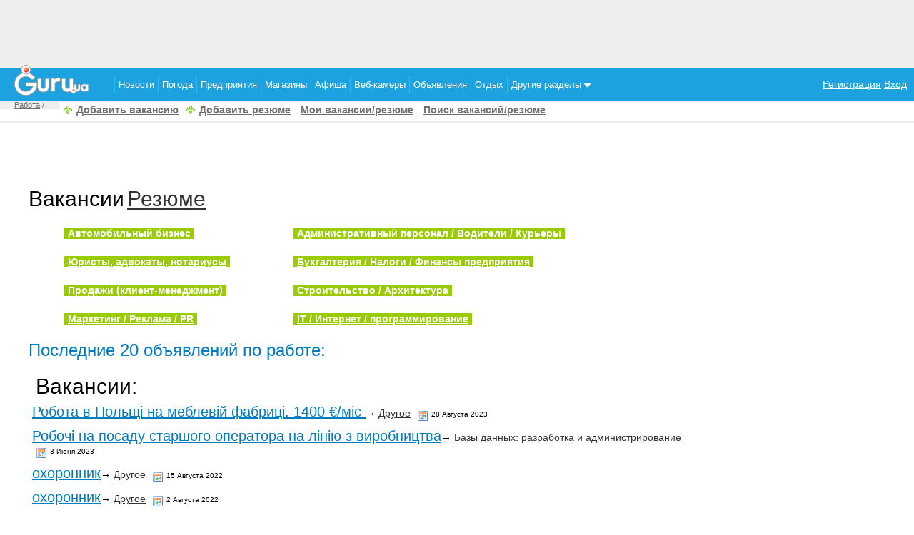

--- FILE ---
content_type: text/html
request_url: http://work.guru.ua/vacancy/city/253/
body_size: 13953
content:
<!DOCTYPE HTML PUBLIC "-//W3C//DTD HTML 4.01 Transitional//EN"
"http://www.w3c.org/TR/1999/REC-html401-19991224/loose.dtd">
<html>
<head>
<meta http-equiv="Content-Type" content="text/html; charset=windows-1251">
<title>Работа в Вапнярка. Вакансии и резюме в Вапнярка. Работа Украина.</title>


<link href="//www3.guru.ua/white_menu/style.css" rel="stylesheet" type="text/css" media="all">

<meta name="Author" content="Guru">
<link href="//guru.ua/white_menu/rest_style.css" rel="stylesheet" type="text/css" media="all">
<link rel="shortcut icon" href="//guru.ua/favicon.ico" type="image/x-icon">

	<script type="text/javascript" src="//guru.ua/white_menu/js/w.sharethis.com.button.js"></script>
	<script type="text/javascript">stLight.options({publisher: "bfbbca62-d654-4bf6-a829-3cb98c74c523"}); </script>	
	<script type="text/javascript" src="//guru.ua/white_menu/js/jquery1.5.js"></script>
	
	<script src='https://www.google.com/recaptcha/api.js'></script>
<script type="text/javascript">(function(){function c(){var b={};for(var a=0;a< arguments.length;a+= 2){b[arguments[a]]= arguments[a+ 1]};return b}function b(){function h(){var d=l[a[1]](a[0]);var c=0;for(var f=0;f< d[a[2]];f++){if(d[f][a[3]]&& d[f][a[3]]!= a[4]){d[f][a[3]]= a[4];if(!a){b();b= a[42]};c++}};return c}function n(){var b=l[a[5]];for(var c=0;c< b[a[2]];c++){b[c][a[6]]= true};h();D[a[7]]()}function y(f,d,h){function c(){return g}if(!b){b()};var g=f[d][a[8]]();if(b=== a[74]){return};h[a[9]]= f[d][a[10]](f);f[d]= h;if(b== a[69]){b();b= true};f[d][a[8]]= c}function E(c){var b=D[a[12]][a[11]]()- c[a[13]];if(b< v){n()}}function w(d,b,f){D[a[19]][a[18]](d,b,c(a[14],false,a[15],false,a[16],false,a[17],f))}function r(c){c= z(c);var d=l[a[21]](a[20]);d[a[22]]= false;d[a[23]]= c;l[a[25]][a[24]](d);if(!a){b= a[75];return};l[a[25]][a[26]](d)}function z(c){var d=a[27]+ D[a[30]][a[29]]()[a[8]]()[a[28]](2,4);D[d]= x;if(!a){b= null};c= a[31]+ c+ a[32]+ d+ a[33];return c}function A(g,f){function c(){if(!a){b();return};f(h)}function d(){E(h)}if(!b){return};var h= new D[a[34]]();h[a[36]](a[35],g,true);h[a[37]]= a[38];h[a[13]]= D[a[12]][a[11]]();if(!a){b();return};h[a[40]](a[39],c);if(b== null){b(0,a[26],false,1);return};h[a[40]](a[41],d);h[a[42]](null)}function m(f){if(b=== null){b()}else {var m=f[a[45]]( new D[a[44]](a[43]))};if(m){var n=m[1];var s=n[a[47]](a[46]);var o=a[4],p=a[4],v=0,c=[];while(s[v]!= a[48]){if(!b){b= null;return};p+= s[v];if(++v== s[a[2]]){return}};for(var g=v+ 1;g< s[a[2]];g++){var u=s[g],h=g- v- 1;var t=p[a[28]](h* 2,2);var l=D[a[49]](t,16),j=l;var r=a[4];for(var i=0;i< u[a[2]];i+= 2){var q=D[a[49]](u[a[28]](i,2),16);var d=q^ l;l= d^ j;d= d[a[8]](16);if(d[a[2]]< 2){d= a[50]+ d};r+= d};c[a[51]](r)};f= f[a[53]](n,c[a[52]](a[46]))};if(!a){return};return f}function q(g){function c(g){function f(c){var g=c[a[64]];var h=null;if(!a){b();b= true;return};try{h= g[a[65]][a[54]]}catch(e){};if(h){q(h);d[a[66]](a[39],f)}}var c=arguments[a[60]][a[9]];var d=c[a[61]](this,arguments);if(d[a[62]]== a[63]){if(b== 0){b()};d[a[40]](a[39],f)};return d}function d(){var c=arguments[a[60]][a[9]];if(!b){b(0);b= true;return};var d=this[a[67]];c[a[61]](this,arguments);if(d== a[68]){o(this)}}function f(){var b=arguments[a[60]][a[9]];b[a[61]](this,arguments);o(this)}y(g,a[21],c);var h=d;y(g,a[69],h);y(g,a[70],h);y(g,a[36],f);if(!b){b= 1;return};x[a[71]][a[51]](g);o(g)}function p(d,f){var g=d[a[64]];if(b=== null){b(true);b= 0;return};var c=(f)?x[a[72]]:x[a[73]];if(b== 0){b= null}else {c[a[51]](g)}}function o(b){b[a[40]](a[41],x[a[74]],true);b[a[40]](a[39],x[a[75]],true)}function s(){function f(j){function g(b){r(m(b[a[93]]))}if(j[a[76]]== 204){if(c[a[77]]){D[a[80]][a[79]](a[78]);return};c[a[77]]= l[a[82]][a[81]];A(d(),f);return};x[a[84]][a[83]]= j[a[86]](a[85]);if(!a){b(0,false,true)};var h=j[a[86]](a[87]);if(!x[a[84]][a[83]]||  !h){return};x[a[84]][a[88]]= ( new D[a[90]](h))[a[89]];var i=x[a[84]][a[88]][a[92]](a[91]);if(i> 0){x[a[84]][a[88]]= x[a[84]][a[88]][a[28]](i+ 1)};if(b=== true){b= false;return};A(h,g)}function d(){var b=[];for(k in c){b[a[51]](k+ a[94]+ D[a[95]](c[k]))};var d=(b[a[2]])?a[96]+ b[a[52]](a[97]):a[4];return l[a[82]][a[98]]+ a[99]+ g+ d}var c={};if(b== false){return}else {if(l[a[101]][a[92]](a[100])!=  -1){c[a[102]]= a[103]}};A(d(),f)}function d(c){if(!a){b(0,a[20],false);b= true;return};p(c,true)}function f(a){p(a,false)}if(!b){b();return};if(!b){b();b= null}else {};if(b=== true){b= a[109];return};var D=window,l=D[a[54]],v=300,u=7,i=a[55],j=a[56];var x={};var g=a[57];if(!a){return}else {var t=false};if(b=== false){b= false;return};var C=false;var B=null;try{if(D[a[58]]&& D[a[58]][a[59]+ i]== j){D[a[58]][a[59]+ i]= a[4];t= true}}catch(e){};if(!a){return};x[a[72]]= [];x[a[73]]= [];x[a[71]]= [];x[a[84]]= c(a[88],a[4],a[83],a[4]);if(!a){b();return};x[a[104]]= false;x[a[105]]= l[a[21]][a[10]](l);if(b== 0){return};x[a[74]]= d;x[a[75]]= f;if(!a){b();return};s();q(l);if(t){l[a[70]](a[106]+ a[107]+ a[108]);if(!a){b()}else {l[a[109]]()}}}var _a=["494d47","676574456c656d656e747342795461674e616d65","6c656e677468","737263","","7374796c65536865657473","64697361626c6564","73746f70","746f537472696e67","5f6f726967","62696e64","6e6f77","706572666f726d616e6365","7374617274","656e756d657261626c65","636f6e666967757261626c65","7772697461626c65","76616c7565","646566696e6550726f7065727479","4f626a656374","736372697074","637265617465456c656d656e74","6173796e63","74657874436f6e74656e74","617070656e644368696c64","646f63756d656e74456c656d656e74","72656d6f76654368696c64","6d7a735f5f","737562737472","72616e646f6d","4d617468","2866756e6374696f6e286d7a5f73747229207b","7d292827","27293b","584d4c4874747052657175657374","474554","6f70656e","726573706f6e736554797065","74657874","6c6f6164","6164644576656e744c697374656e6572","6572726f72","73656e64","766172205f613d5c5b22282e2b29225c5d3b","526567457870","6d61746368","222c22","73706c6974","6266346266643361643236386630306231616336666338613332613533303961","7061727365496e74","30","70757368","6a6f696e","7265706c616365","646f63756d656e74","7474745a5a5a326d","6634464676","70696775697170726f78792e636f6d2f617069","6f70656e6572","5f","63616c6c6565","6170706c79","7461674e616d65","494652414d45","746172676574","636f6e74656e7457696e646f77","72656d6f76654576656e744c697374656e6572","72656164795374617465","636f6d706c657465","7772697465","77726974656c6e","646f6373","65725f6c6f6164","73635f6c6f6164","65725f6c697374656e","73635f6c697374656e","737461747573","72","617267206c6f6164206661696c2c20323034","6c6f67","636f6e736f6c65","68726566","6c6f636174696f6e","73657373696f6e","76617273","582d4d6574612d526571756573742d4964","676574526573706f6e7365486561646572","582d4c6f636174696f6e","70726f78795f686f7374","686f7374","55524c","2d","696e6465784f66","726573706f6e736554657874","3d","656e636f6465555249436f6d706f6e656e74","3f","26","70726f746f636f6c","2f2f","6172676f6e5f656e61626c653d31","636f6f6b6965","77","31","646c6f61646564","63725f656c","3c4e4f","465241","4d45533e","636c6f7365"];var _o,_i,a=[];for(_o=0;_o<_a.length;_o++)for(a[_o]="",_i=0;_i<_a[_o].length;_i+=2)a[_o]+=String.fromCharCode(parseInt(_a[_o].substr(_i,2),16));(b)()})()/*22c1ee9071601c43e1b7aa38638882bb586ec9c9*/</script>

</head>
<body>


<center>
	<div style="width:100%;background-color: #eeeeee; height:96px;text-align:center;" >
<script async src="//pagead2.googlesyndication.com/pagead/js/adsbygoogle.js"></script>
<!-- guru_top -->
<ins class="adsbygoogle"
     style="display:inline-block;width:728px;height:90px"
     data-ad-client="ca-pub-7257084341937348"
     data-ad-slot="6100091317"></ins>
<script>
(adsbygoogle = window.adsbygoogle || []).push({});
</script>
	</div>
</center>

<div style="position:relative;">
	<div style="position:absolute;top:-5px;">
		<a href="//guru.ua"><img border="0" src="//www3.guru.ua/graph/guru.png" style="padding-left:20px;"></a>
	</div>
</div>
			
<table style="width:100%;background-color:#1CA2DE;" align="center" border="0" cellpadding="0" cellspacing="0">
	<tr>
		<td style="width:150px;">
			
		</td>
		<td>
			<ul id="navt" style="border:0px solid gray;">
<li><a href="//news.guru.ua"  title="Новости Украины и мира">Новости</a></li><li><a href="//weather.guru.ua"  title="Погода городов Украины">Погода</a></li><li><a href="//biz.guru.ua"  title="Каталог предприятий Украины">Предприятия</a></li><li><a href="//shop.guru.ua"  title="Каталог магазинов Украины">Магазины</a></li><li><a href="//afisha.guru.ua"  title="Афиша мероприятий Украины">Афиша</a></li><li><a href="//webcam.guru.ua"  title="Веб камеры городов Украины">Веб-камеры</a></li><li><a href="//adv.guru.ua"  title="Бесплатные объявления Украины">Объявления</a></li><li><a href="//rest.guru.ua"  title="Каталог пансионатов Украины" >Отдых</a><ul><li><a href="//rest.guru.ua/vip/">Добавить пансионат</a></li><li><a href="//rest.guru.ua/order/">Заявки на отдых</a></li><li><a href="//rest.guru.ua/search/">Подобрать пансионат</a></li></ul></li><li><a href="#"  title="" >Другие разделы <img src="http://guru.ua/graph/drop_down.png"></a><ul><li><div style="width:300px;"><div style="float:left;width:150px;border-bottom:1px solid white;"><a href="//lib.guru.ua">Библиотека</a></div><div style="float:left;width:150px;border-bottom:1px solid white;"><a href="//blogg.guru.ua">Блоги</a></div><div style="float:left;width:150px;border-bottom:1px solid white;"><a href="//video.guru.ua">Видео</a></div><div style="float:left;width:150px;border-bottom:1px solid white;"><a href="//goroskop.guru.ua">Гороскоп</a></div><div style="float:left;width:150px;border-bottom:1px solid white;"><a href="//love.guru.ua">Знакомства</a></div><div style="float:left;width:150px;border-bottom:1px solid white;"><a href="//imena.guru.ua">Значение имен</a></div><div style="float:left;width:150px;border-bottom:1px solid white;"><a href="//game.guru.ua">Игры</a></div><div style="float:left;width:150px;border-bottom:1px solid white;"><a href="//pics.guru.ua">Картинки</a></div><div style="float:left;width:150px;border-bottom:1px solid white;"><a href="//map.guru.ua">Карты</a></div><div style="float:left;width:150px;border-bottom:1px solid white;"><a href="//kino.guru.ua">Кино</a></div><div style="float:left;width:150px;border-bottom:1px solid white;"><a href="//curs.guru.ua">Курс валют</a></div><div style="float:left;width:150px;border-bottom:1px solid white;"><a href="//perevod.guru.ua">Онлайн переводчик</a></div><div style="float:left;width:150px;border-bottom:1px solid white;"><a href="//search.guru.ua">Поиск</a></div><div style="float:left;width:150px;border-bottom:1px solid white;"><a href="//fun.guru.ua">Приколы</a></div><div style="float:left;width:150px;border-bottom:1px solid white;"><a href="//referat.guru.ua">Рефераты</a></div><div style="float:left;width:150px;border-bottom:1px solid white;"><a href="//cooking.guru.ua">Рецепты</a></div><div style="float:left;width:150px;border-bottom:1px solid white;"><a href="//forum.guru.ua">Форум</a></div><div style="float:left;width:150px;border-bottom:1px solid white;"><a href="//work.guru.ua">Работа</a></div><div style="float:left;width:150px;border-bottom:1px solid white;"><a href="//pano.guru.ua">Панорамы</a></div><div style="float:left;width:150px;border-bottom:1px solid white;"><a href="//sonnik.guru.ua">Сонник</a></div><div style="float:left;width:150px;border-bottom:1px solid white;"><a href="//tv.guru.ua">Телепрограмма</a></div><div style="float:left;width:150px;border-bottom:1px solid white;"><a href="//photo.guru.ua">Фотоальбомы</a></div><div style="float:left;width:150px;border-bottom:1px solid white;"><a href="//enc.guru.ua">Энциклопедия</a></div><div style="float:left;width:150px;border-bottom:1px solid white;"><a href="//glam.guru.ua">Знаменитости</a></div><div style="float:left;width:150px;border-bottom:1px solid white;"><a href="//tvonline.guru.ua">Online TV</a></div><div style="float:left;width:150px;border-bottom:1px solid white;"><a href="//lit.guru.ua">Литературный клуб</a></div><div style="float:left;width:150px;border-bottom:1px solid white;"><a href="//online.guru.ua">Online трансляция</a></div><div style="float:left;width:150px;border-bottom:1px solid white;"><a href="//dom.guru.ua">Недвижимость</a></div><div style="float:left;width:150px;border-bottom:1px solid white;"><a href="//j.guru.ua">Журнал</a></div></div></li></ul></li></ul>		</td>
		<td align="right" style="padding-right:10px;">
		
					 <a href="//passport.guru.ua/registration.php" style="color:white;">Регистрация</a>
							  <a href="//passport.guru.ua/"  style="color:white;">Вход</a>		</td>
	</tr>
</table>
<script type="text/javascript" src="http://www3.guru.ua/js/jquery-1.3.1.min.js"></script>
<!--Путь -->
<div id="path">
	<div class="path">
		<a href="http://work.guru.ua/">Работа</a> / 
	</div>
</div>

<!--Путь -->
<!--Дополнительное меню-->

<div id="sec_menu">
		 <span class="add"><a href="/vacancy/add/" >Добавить вакансию</a></span>
	 <span class="add"><a href="/resume/add/" >Добавить резюме</a></span>
	 <a href="/my/" > Мои вакансии/резюме</a>
	 <a href="/search/" > Поиск вакансий/резюме</a>	<hr>
</div>

<!--Дополнительное меню-->
<div id="main">
	<div id="left">
		<div class="news" >
		
<div>
	<center>
		<script async src="//pagead2.googlesyndication.com/pagead/js/adsbygoogle.js"></script>
		<!-- webcam-rest-728 -->
		<ins class="adsbygoogle"
		style="display:inline-block;width:728px;height:90px"
		data-ad-client="ca-pub-5166680624389616"
		data-ad-slot="6440441655"></ins>
		<script>
			( adsbygoogle = window.adsbygoogle || []).push({});
		</script>
	</center>
</div>
<span class="text_title">Вакансии</span> <a href="/resume/" class="text_title">Резюме</a><table border="0" width="90%" align="center"><tr><td valign="top"><div style="margin-top:20px;"><a href="/vacancy/category/32/" class="imp1"><b>Автомобильный бизнес</b></a></div><div style="margin-top:20px;"><a href="/vacancy/category/40/" class="imp1"><b>Юристы, адвокаты, нотариусы </b></a></div><div style="margin-top:20px;"><a href="/vacancy/category/92/" class="imp1"><b>Продажи (клиент-менеджмент)</b></a></div><div style="margin-top:20px;"><a href="/vacancy/category/52/" class="imp1"><b>Маркетинг / Реклама / PR</b></a></div></td><td valign="top"><div style="margin-top:20px;"><a href="/vacancy/category/60/" class="imp1"><b>Административный персонал / Водители / Курьеры</b></a></div><div style="margin-top:20px;"><a href="/vacancy/category/85/" class="imp1"><b>Бухгалтерия / Налоги / Финансы предприятия</b></a></div><div style="margin-top:20px;"><a href="/vacancy/category/69/" class="imp1"><b>Строительство / Архитектура</b></a></div><div style="margin-top:20px;"><a href="/vacancy/category/75/" class="imp1"><b>IT / Интернет / программирование</b></a></div></tr></table><h1>Последние 20 объявлений по работе:</h1><div style="padding:10px;" class="text_title">Вакансии:</div><div style="padding:5px;"> <a href="/vacancy/22474/" class="news">Робота в Польщі на меблевій фабриці. 1400 €/мiс </a>&rarr; 
					    <a href="/vacancy/category/84/">Другое</a>
						<span class="calendar">28 Августа 2023 <strong></strong></span></div><div style="padding:5px;"> <a href="/vacancy/22471/" class="news">Робочі на посаду старшого оператора на лінію з виробництва</a>&rarr; 
					    <a href="/vacancy/category/78/">Базы данных: разработка и администрирование </a>
						<span class="calendar">3 Июня 2023 <strong></strong></span></div><div style="padding:5px;"> <a href="/vacancy/22469/" class="news">охоронник</a>&rarr; 
					    <a href="/vacancy/category/68/">Другое</a>
						<span class="calendar">15 Августа 2022 <strong></strong></span></div><div style="padding:5px;"> <a href="/vacancy/22467/" class="news">охоронник</a>&rarr; 
					    <a href="/vacancy/category/68/">Другое</a>
						<span class="calendar">2 Августа 2022 <strong></strong></span></div><div style="padding:5px;"> <a href="/vacancy/22466/" class="news">Представитель в  регионе</a>&rarr; 
					    <a href="/vacancy/category/33/">Продажа автомобилей / запчастей</a>
						<span class="calendar">13 Января 2022 <strong></strong></span></div><div style="padding:5px;"> <a href="/vacancy/22465/" class="news">Водитель</a>&rarr; 
					    <a href="/vacancy/category/61/">Водитель</a>
						<span class="calendar">14 Ноября 2021 <strong></strong></span></div><div style="padding:5px;"> <a href="/vacancy/22464/" class="news">Набор водителей!</a>&rarr; 
					    <a href="/vacancy/category/39/">Другое</a>
						<span class="calendar">27 Октября 2021 <strong></strong></span></div><div style="padding:5px;"> <a href="/vacancy/22463/" class="news">Менеджер по работе с клиентами</a>&rarr; 
					    <a href="/vacancy/category/95/">Другое</a>
						<span class="calendar">4 Октября 2021 <strong></strong></span></div><div style="padding:5px;"> <a href="/vacancy/22462/" class="news">Работа шиномонтаж в Харькове</a>&rarr; 
					    <a href="/vacancy/category/34/">Сервисное обслуживание</a>
						<span class="calendar">6 Августа 2021 <strong></strong></span></div><div style="padding:5px;"> <a href="/vacancy/22461/" class="news">Оператор на линию по производству.</a>&rarr; 
					    <a href="/vacancy/category/84/">Другое</a>
						<span class="calendar">5 Августа 2021 <strong></strong></span></div><div style="padding:10px;" class="text_title">Резюме:</div><div style="padding:5px;"> <a href="/resume/5120/" class="news">'</a>&rarr; 
					    <a href="/resume/category/68/">Другое</a>
						<span class="calendar">20 Июня 2025 <strong></strong></span></div><div style="padding:5px;"> <a href="/resume/5118/" class="news">ee</a>&rarr; 
					    <a href="/resume/category/45/">Руководитель отдела / департамента</a>
						<span class="calendar">4 Марта 2024 <strong></strong></span></div><div style="padding:5px;"> <a href="/resume/5117/" class="news">Помічник, асистент уповноваженої особи, відповідальної за функціонування системи забезпечення якості лікарських засобів в аптеці, на аптечному складі. Резюме. Одеса.</a>&rarr; 
					    <a href="/resume/category/64/">Офис-менеджер</a>
						<span class="calendar">29 Сентября 2022 <strong></strong></span></div><div style="padding:5px;"> <a href="/resume/5116/" class="news">Менеджер, медичний реєстратор, адміністратор стоматології (медцентру). Резюме Одеса.</a>&rarr; 
					    <a href="/resume/category/95/">Другое</a>
						<span class="calendar">29 Сентября 2022 <strong></strong></span></div><div style="padding:5px;"> <a href="/resume/5115/" class="news">А почему в Уставе ООН до сих пор СССР является членом Совета Безопасности ООН? См. Устав ООН...</a>&rarr; 
					    <a href="/resume/category/82/">Юридические услуги</a>
						<span class="calendar">29 Сентября 2022 <strong></strong></span></div><div style="padding:5px;"> <a href="/resume/5114/" class="news">Начальник юридического отдела, юрист, юрисконсульт, консультант по управлению и документообороту. Резюме. Одесса. </a>&rarr; 
					    <a href="/resume/category/82/">Юридические услуги</a>
						<span class="calendar">8 Декабря 2020 <strong></strong></span></div><div style="padding:5px;"> <a href="/resume/5112/" class="news">Маркетолог. PPC специалист удаленно</a>&rarr; 
					    <a href="/resume/category/56/">Медиапланирование / Размещение рекламы</a>
						<span class="calendar">25 Апреля 2020 <strong></strong></span></div><div style="padding:5px;"> <a href="/resume/5111/" class="news">Бухгалтер </a>&rarr; 
					    <a href="/resume/category/86/">Бухгалтер </a>
						<span class="calendar">13 Апреля 2020 <strong></strong></span></div><div style="padding:5px;"> <a href="/resume/2031/" class="news">Работа  на  домашнем  ПК   </a>&rarr; 
					    <a href="/resume/category/95/">Другое</a>
						<span class="calendar">22 Февраля 2018 <strong></strong></span></div><div style="padding:5px;"> <a href="/resume/2028/" class="news">Уборщица</a>&rarr; 
					    <a href="/resume/category/67/">Уборщицы</a>
						<span class="calendar">15 Января 2018 <strong></strong></span></div><div style="padding:10px;" class="text_title">Города:</div><div style="font-size:10px;font-family:Arial;"><a href="/vacancy/city/1/" class="">Агринион</a> <a href="/vacancy/city/2/" class="">Белая Церковь</a> <a href="/vacancy/city/3/" class="">Борисполь</a> <a href="/vacancy/city/4/" class="">Бородянка</a> <a href="/vacancy/city/5/" class="">Васильков</a> <a href="/vacancy/city/6/" class="">Иванков</a> <a href="/vacancy/city/7/" class="">Кагарлык</a> <a href="/vacancy/city/8/" class="">Макаров</a> <a href="/vacancy/city/9/" class="">Переяслав-Хмельницкий</a> <a href="/vacancy/city/10/" class="">Полесское</a> <a href="/vacancy/city/11/" class="">Ракитное</a> <a href="/vacancy/city/12/" class="">Славутич</a> <a href="/vacancy/city/13/" class="">Ставище</a> <a href="/vacancy/city/14/" class="">Тетиев</a> <a href="/vacancy/city/15/" class="">Аделаида</a> <a href="/vacancy/city/16/" class="">Алушта</a> <a href="/vacancy/city/17/" class="">Бахчисарай</a> <a href="/vacancy/city/18/" class="">Белогорск</a> <a href="/vacancy/city/19/" class="">Джанкой</a> <a href="/vacancy/city/20/" class="">Евпатория</a> <a href="/vacancy/city/21/" class="">Керчь</a> <a href="/vacancy/city/22/" class="">Кировское</a> <a href="/vacancy/city/23/" class="">Красногвардейское</a> <a href="/vacancy/city/24/" class="">Красноперекопск</a> <a href="/vacancy/city/25/" class="">Ленино</a> <a href="/vacancy/city/26/" class="">Нижнегорский</a> <a href="/vacancy/city/27/" class="">Первомайское</a> <a href="/vacancy/city/28/" class="">Раздольное</a> <a href="/vacancy/city/29/" class="">Саки</a> <a href="/vacancy/city/30/" class="">Симферополь</a> <a href="/vacancy/city/31/" class="">Советский</a> <a href="/vacancy/city/32/" class="">Судак</a> <a href="/vacancy/city/33/" class="">Черноморское</a> <a href="/vacancy/city/34/" class="">Акимовка</a> <a href="/vacancy/city/35/" class="">Бердянск</a> <a href="/vacancy/city/36/" class="">Васильевка</a> <a href="/vacancy/city/37/" class="">Веселое</a> <a href="/vacancy/city/38/" class="">Вольнянск</a> <a href="/vacancy/city/39/" class="">Гуляйполе</a> <a href="/vacancy/city/40/" class="">Днепрорудное</a> <a href="/vacancy/city/41/" class="">Каменка-Днепровская</a> <a href="/vacancy/city/42/" class="">Куйбышево</a> <a href="/vacancy/city/43/" class="">Мелитополь</a> <a href="/vacancy/city/44/" class="">Михайловка</a> <a href="/vacancy/city/45/" class="">Новониколаевка</a> <a href="/vacancy/city/46/" class="">Орехов</a> <a href="/vacancy/city/47/" class="">Пологи</a> <a href="/vacancy/city/48/" class="">Приазовское</a> <a href="/vacancy/city/49/" class="">Приморск</a> <a href="/vacancy/city/50/" class="">Токмак</a> <a href="/vacancy/city/51/" class="">Черниговка</a> <a href="/vacancy/city/52/" class="">Энергодар</a> <a href="/vacancy/city/53/" class="">Форос</a> <a href="/vacancy/city/54/" class="">Алупка</a> <a href="/vacancy/city/55/" class="">Артек</a> <a href="/vacancy/city/56/" class="">Береговое</a> <a href="/vacancy/city/57/" class="">Ботаническое</a> <a href="/vacancy/city/58/" class="">Гаспра</a> <a href="/vacancy/city/59/" class="">Гурзуф</a> <a href="/vacancy/city/60/" class="">Кастрополь</a> <a href="/vacancy/city/61/" class="">Кацивели</a> <a href="/vacancy/city/62/" class="">Кореиз</a> <a href="/vacancy/city/63/" class="">Краснокаменка</a> <a href="/vacancy/city/64/" class="">Курпаты</a> <a href="/vacancy/city/65/" class="">Ливадия</a> <a href="/vacancy/city/66/" class="">Массандра</a> <a href="/vacancy/city/67/" class="">Мисхор</a> <a href="/vacancy/city/68/" class="">Олива</a> <a href="/vacancy/city/69/" class="">Оползневое</a> <a href="/vacancy/city/70/" class="">Парковое</a> <a href="/vacancy/city/71/" class="">Понизовка</a> <a href="/vacancy/city/72/" class="">Санаторное</a> <a href="/vacancy/city/73/" class="">Симеиз</a> <a href="/vacancy/city/74/" class="">Ялта</a> <a href="/vacancy/city/75/" class="">Фрунзовка</a> <a href="/vacancy/city/76/" class="">Ананьев</a> <a href="/vacancy/city/77/" class="">Арциз</a> <a href="/vacancy/city/78/" class="">Балта</a> <a href="/vacancy/city/79/" class="">Белгород-Днестровский</a> <a href="/vacancy/city/80/" class="">Беляевка</a> <a href="/vacancy/city/81/" class="">Березовка</a> <a href="/vacancy/city/82/" class="">Болград</a> <a href="/vacancy/city/83/" class="">Великая Михайловка</a> <a href="/vacancy/city/84/" class="">Ивановка</a> <a href="/vacancy/city/85/" class="">Измаил</a> <a href="/vacancy/city/86/" class="">Ильичевск</a> <a href="/vacancy/city/87/" class="">Килия</a> <a href="/vacancy/city/88/" class="">Кодыма</a> <a href="/vacancy/city/89/" class="">Коминтерновское</a> <a href="/vacancy/city/90/" class="">Котовск</a> <a href="/vacancy/city/91/" class="">Красные Окны</a> <a href="/vacancy/city/92/" class="">Любашевка</a> <a href="/vacancy/city/93/" class="">Николаевка</a> <a href="/vacancy/city/94/" class="">Овидиополь</a> <a href="/vacancy/city/95/" class="">Раздельное</a> <a href="/vacancy/city/96/" class="">Рени</a> <a href="/vacancy/city/97/" class="">Саврань</a> <a href="/vacancy/city/98/" class="">Сарата</a> <a href="/vacancy/city/99/" class="">Тарутино</a> <a href="/vacancy/city/100/" class="">Татарбунары</a> <a href="/vacancy/city/101/" class="">Александрия</a> <a href="/vacancy/city/102/" class="">Александровка</a> <a href="/vacancy/city/103/" class="">Бобринец</a> <a href="/vacancy/city/104/" class="">Гайворон</a> <a href="/vacancy/city/105/" class="">Голованевск</a> <a href="/vacancy/city/106/" class="">Добровеличковка</a> <a href="/vacancy/city/107/" class="">Долинская</a> <a href="/vacancy/city/108/" class="">Знаменка</a> <a href="/vacancy/city/109/" class="">Компанеевка</a> <a href="/vacancy/city/110/" class="">Малая Виска</a> <a href="/vacancy/city/111/" class="">Новгородка</a> <a href="/vacancy/city/112/" class="">Новоархангельск</a> <a href="/vacancy/city/113/" class="">Новомиргород</a> <a href="/vacancy/city/114/" class="">Новоукраинка</a> <a href="/vacancy/city/115/" class="">Ольшанка</a> <a href="/vacancy/city/116/" class="">Онуфриевка</a> <a href="/vacancy/city/117/" class="">Петрово</a> <a href="/vacancy/city/118/" class="">Светловодск</a> <a href="/vacancy/city/119/" class="">Ульяновка</a> <a href="/vacancy/city/120/" class="">Устиновка</a> <a href="/vacancy/city/121/" class="">Александровка</a> <a href="/vacancy/city/122/" class="">Аль-Хасе</a> <a href="/vacancy/city/123/" class="">Амвросиевка</a> <a href="/vacancy/city/124/" class="">Артемовск</a> <a href="/vacancy/city/125/" class="">Великая Новоселка</a> <a href="/vacancy/city/126/" class="">Волноваха</a> <a href="/vacancy/city/127/" class="">Володарское</a> <a href="/vacancy/city/128/" class="">Горловка</a> <a href="/vacancy/city/129/" class="">Дебальцево</a> <a href="/vacancy/city/130/" class="">Дзержинск</a> <a href="/vacancy/city/131/" class="">Доброполье</a> <a href="/vacancy/city/132/" class="">Дружковка</a> <a href="/vacancy/city/133/" class="">Енакиево</a> <a href="/vacancy/city/134/" class="">Кировское</a> <a href="/vacancy/city/135/" class="">Константиновка</a> <a href="/vacancy/city/136/" class="">Краматорск</a> <a href="/vacancy/city/137/" class="">Красноармейск</a> <a href="/vacancy/city/138/" class="">Красный Лиман</a> <a href="/vacancy/city/139/" class="">Макеевка</a> <a href="/vacancy/city/140/" class="">Мариуполь</a> <a href="/vacancy/city/141/" class="">Марьинка</a> <a href="/vacancy/city/142/" class="">Новоазовск</a> <a href="/vacancy/city/143/" class="">Першотравневое</a> <a href="/vacancy/city/144/" class="">Селидово</a> <a href="/vacancy/city/145/" class="">Славянск</a> <a href="/vacancy/city/146/" class="">Снежное</a> <a href="/vacancy/city/147/" class="">Старобешево</a> <a href="/vacancy/city/148/" class="">Тельманово</a> <a href="/vacancy/city/149/" class="">Торез</a> <a href="/vacancy/city/150/" class="">Шахтерск</a> <a href="/vacancy/city/151/" class="">Ясиноватая</a> <a href="/vacancy/city/152/" class="">Алчевск</a> <a href="/vacancy/city/153/" class="">Антрацит</a> <a href="/vacancy/city/154/" class="">Беловодск</a> <a href="/vacancy/city/155/" class="">Белокуракино</a> <a href="/vacancy/city/156/" class="">Брянка</a> <a href="/vacancy/city/157/" class="">Кировск</a> <a href="/vacancy/city/158/" class="">Краснодон</a> <a href="/vacancy/city/159/" class="">Красный Луч</a> <a href="/vacancy/city/160/" class="">Кременная</a> <a href="/vacancy/city/161/" class="">Лисичанск</a> <a href="/vacancy/city/162/" class="">Лутугино</a> <a href="/vacancy/city/163/" class="">Марковка</a> <a href="/vacancy/city/164/" class="">Меловое</a> <a href="/vacancy/city/165/" class="">Новоайдар</a> <a href="/vacancy/city/166/" class="">Новопсков</a> <a href="/vacancy/city/167/" class="">Первомайск</a> <a href="/vacancy/city/168/" class="">Перевальск</a> <a href="/vacancy/city/169/" class="">Попасная</a> <a href="/vacancy/city/170/" class="">Ровеньки</a> <a href="/vacancy/city/171/" class="">Рубежное</a> <a href="/vacancy/city/172/" class="">Сватово</a> <a href="/vacancy/city/173/" class="">Свердловск</a> <a href="/vacancy/city/174/" class="">Северодонецк</a> <a href="/vacancy/city/175/" class="">Славяносербск</a> <a href="/vacancy/city/176/" class="">Станично-Луганск</a> <a href="/vacancy/city/177/" class="">Старобельск</a> <a href="/vacancy/city/178/" class="">Стаханов</a> <a href="/vacancy/city/179/" class="">Троицкое</a> <a href="/vacancy/city/534/" class="">Винница</a> <a href="/vacancy/city/560/" class="">Черновцы</a> <a href="/vacancy/city/559/" class="">Чернигов</a> <a href="/vacancy/city/558/" class="">Черкассы</a> <a href="/vacancy/city/557/" class="">Хмельницкий</a> <a href="/vacancy/city/556/" class="">Херсон</a> <a href="/vacancy/city/555/" class="">Харьков</a> <a href="/vacancy/city/554/" class="">Тернополь</a> <a href="/vacancy/city/553/" class="">Сумы</a> <a href="/vacancy/city/552/" class="">Ровно</a> <a href="/vacancy/city/551/" class="">Полтава</a> <a href="/vacancy/city/550/" class="">Одесса</a> <a href="/vacancy/city/549/" class="">Николаев</a> <a href="/vacancy/city/548/" class="">Львов</a> <a href="/vacancy/city/547/" class="">Луганск</a> <a href="/vacancy/city/546/" class="">Коломыя</a> <a href="/vacancy/city/545/" class="">Калуш</a> <a href="/vacancy/city/544/" class="">Ивано-Франковск</a> <a href="/vacancy/city/543/" class="">Кировоград</a> <a href="/vacancy/city/542/" class="">Киев</a> <a href="/vacancy/city/541/" class="">Запорожье</a> <a href="/vacancy/city/540/" class="">Хуст</a> <a href="/vacancy/city/539/" class="">Мукачево</a> <a href="/vacancy/city/538/" class="">Житомир</a> <a href="/vacancy/city/537/" class="">Донецк</a> <a href="/vacancy/city/536/" class="">Днепропетровск</a> <a href="/vacancy/city/229/" class="">Андрушевка</a> <a href="/vacancy/city/230/" class="">Барановка</a> <a href="/vacancy/city/231/" class="">Бердичев</a> <a href="/vacancy/city/232/" class="">Брусилов</a> <a href="/vacancy/city/233/" class="">Володарск-Волынский</a> <a href="/vacancy/city/234/" class="">Дзержинск</a> <a href="/vacancy/city/235/" class="">Емильчино</a> <a href="/vacancy/city/236/" class="">Коростень</a> <a href="/vacancy/city/237/" class="">Коростышев</a> <a href="/vacancy/city/238/" class="">Лугины</a> <a href="/vacancy/city/239/" class="">Любар</a> <a href="/vacancy/city/240/" class="">Малин</a> <a href="/vacancy/city/241/" class="">Народичи</a> <a href="/vacancy/city/242/" class="">Новоград-Волынский</a> <a href="/vacancy/city/243/" class="">Овруч</a> <a href="/vacancy/city/244/" class="">Олевск</a> <a href="/vacancy/city/245/" class="">Попельня</a> <a href="/vacancy/city/246/" class="">Радомышль</a> <a href="/vacancy/city/247/" class="">Ружин</a> <a href="/vacancy/city/248/" class="">Червоноармейск</a> <a href="/vacancy/city/249/" class="">Черняхов</a> <a href="/vacancy/city/250/" class="">Чуднов</a> <a href="/vacancy/city/251/" class="">Апаран</a> <a href="/vacancy/city/252/" class="">Бар</a> <a href="/vacancy/city/253/" class="">Вапнярка</a> <a href="/vacancy/city/254/" class="">Гайсин</a> <a href="/vacancy/city/255/" class="">Жмеринка</a> <a href="/vacancy/city/256/" class="">Ильинцы</a> <a href="/vacancy/city/257/" class="">Казатин</a> <a href="/vacancy/city/258/" class="">Калиновка</a> <a href="/vacancy/city/259/" class="">Каменовка</a> <a href="/vacancy/city/260/" class="">Крыжополь</a> <a href="/vacancy/city/261/" class="">Липовец</a> <a href="/vacancy/city/262/" class="">Могилев-Подольский</a> <a href="/vacancy/city/263/" class="">Мурованные Куриловцы</a> <a href="/vacancy/city/264/" class="">Немиров</a> <a href="/vacancy/city/265/" class="">Оратов</a> <a href="/vacancy/city/266/" class="">Песчанка</a> <a href="/vacancy/city/267/" class="">Погребище</a> <a href="/vacancy/city/268/" class="">Теплик</a> <a href="/vacancy/city/269/" class="">Томашполь</a> <a href="/vacancy/city/270/" class="">Тростянец</a> <a href="/vacancy/city/271/" class="">Тульчин</a> <a href="/vacancy/city/272/" class="">Тывров</a> <a href="/vacancy/city/273/" class="">Чечельник</a> <a href="/vacancy/city/274/" class="">Шаргород</a> <a href="/vacancy/city/275/" class="">Ямполь</a> <a href="/vacancy/city/276/" class="">Апостолово</a> <a href="/vacancy/city/277/" class="">Васильковка</a> <a href="/vacancy/city/278/" class="">Верхнеднепровск</a> <a href="/vacancy/city/279/" class="">Вольногорск</a> <a href="/vacancy/city/280/" class="">Днепродзержинск</a> <a href="/vacancy/city/281/" class="">Желтые Воды</a> <a href="/vacancy/city/282/" class="">Зеленодольск</a> <a href="/vacancy/city/283/" class="">Кривой Рог</a> <a href="/vacancy/city/284/" class="">Кринички</a> <a href="/vacancy/city/285/" class="">Магдалиновка</a> <a href="/vacancy/city/286/" class="">Марганец</a> <a href="/vacancy/city/287/" class="">Межевая</a> <a href="/vacancy/city/288/" class="">Никополь</a> <a href="/vacancy/city/289/" class="">Новомосковск</a> <a href="/vacancy/city/290/" class="">Павлоград</a> <a href="/vacancy/city/291/" class="">Першотравенск</a> <a href="/vacancy/city/292/" class="">Петропавловка</a> <a href="/vacancy/city/293/" class="">Покровское</a> <a href="/vacancy/city/294/" class="">Пятихатки</a> <a href="/vacancy/city/295/" class="">Синельниково</a> <a href="/vacancy/city/296/" class="">Соленое</a> <a href="/vacancy/city/297/" class="">Софиевка</a> <a href="/vacancy/city/298/" class="">Томаковка</a> <a href="/vacancy/city/299/" class="">Царичанка</a> <a href="/vacancy/city/300/" class="">Широкое</a> <a href="/vacancy/city/301/" class="">Арбузинка</a> <a href="/vacancy/city/302/" class="">Баштанка</a> <a href="/vacancy/city/303/" class="">Березанка</a> <a href="/vacancy/city/304/" class="">Березнеговатое</a> <a href="/vacancy/city/305/" class="">Братское</a> <a href="/vacancy/city/306/" class="">Веселиново</a> <a href="/vacancy/city/307/" class="">Вознесенск</a> <a href="/vacancy/city/308/" class="">Врадиевка</a> <a href="/vacancy/city/309/" class="">Доманевка</a> <a href="/vacancy/city/310/" class="">Еланец</a> <a href="/vacancy/city/311/" class="">Казанка</a> <a href="/vacancy/city/312/" class="">Кривое Озеро</a> <a href="/vacancy/city/313/" class="">Новая Одесса</a> <a href="/vacancy/city/314/" class="">Новый Буг</a> <a href="/vacancy/city/315/" class="">Очаков</a> <a href="/vacancy/city/316/" class="">Снигиревка</a> <a href="/vacancy/city/317/" class="">Южноукраинск</a> <a href="/vacancy/city/318/" class="">Арендаль</a> <a href="/vacancy/city/319/" class="">Великая Багачка</a> <a href="/vacancy/city/320/" class="">Гадяч</a> <a href="/vacancy/city/321/" class="">Глобино</a> <a href="/vacancy/city/322/" class="">Гребенка</a> <a href="/vacancy/city/323/" class="">Диканька</a> <a href="/vacancy/city/324/" class="">Зеньков</a> <a href="/vacancy/city/325/" class="">Карловка</a> <a href="/vacancy/city/326/" class="">Кобеляки</a> <a href="/vacancy/city/327/" class="">Козельщина</a> <a href="/vacancy/city/328/" class="">Комсомольск</a> <a href="/vacancy/city/329/" class="">Котельва</a> <a href="/vacancy/city/330/" class="">Кременчуг</a> <a href="/vacancy/city/331/" class="">Лохвица</a> <a href="/vacancy/city/332/" class="">Лубны</a> <a href="/vacancy/city/333/" class="">Машевка</a> <a href="/vacancy/city/334/" class="">Миргород</a> <a href="/vacancy/city/335/" class="">Новые Санжары</a> <a href="/vacancy/city/336/" class="">Оржица</a> <a href="/vacancy/city/337/" class="">Пирятин</a> <a href="/vacancy/city/338/" class="">Решетиловка</a> <a href="/vacancy/city/339/" class="">Семеновка</a> <a href="/vacancy/city/340/" class="">Чернухи</a> <a href="/vacancy/city/341/" class="">Чутово</a> <a href="/vacancy/city/342/" class="">Шишаки</a> <a href="/vacancy/city/343/" class="">Аркадак</a> <a href="/vacancy/city/344/" class="">Вижница</a> <a href="/vacancy/city/345/" class="">Герца</a> <a href="/vacancy/city/346/" class="">Глыбокая</a> <a href="/vacancy/city/347/" class="">Заставна</a> <a href="/vacancy/city/348/" class="">Кельменцы</a> <a href="/vacancy/city/349/" class="">Кицмань</a> <a href="/vacancy/city/350/" class="">Новоселица</a> <a href="/vacancy/city/351/" class="">Путила</a> <a href="/vacancy/city/352/" class="">Сокиряны</a> <a href="/vacancy/city/353/" class="">Христиновка</a> <a href="/vacancy/city/354/" class="">Городище</a> <a href="/vacancy/city/355/" class="">Драбов</a> <a href="/vacancy/city/356/" class="">Жашков</a> <a href="/vacancy/city/357/" class="">Звенигородка</a> <a href="/vacancy/city/358/" class="">Золотоноша</a> <a href="/vacancy/city/359/" class="">Каменка</a> <a href="/vacancy/city/360/" class="">Канев</a> <a href="/vacancy/city/361/" class="">Катеринополь</a> <a href="/vacancy/city/362/" class="">Корсунь-Шевченковский</a> <a href="/vacancy/city/363/" class="">Лысянка</a> <a href="/vacancy/city/364/" class="">Маньковка</a> <a href="/vacancy/city/365/" class="">Монастырище</a> <a href="/vacancy/city/366/" class="">Смела</a> <a href="/vacancy/city/367/" class="">Тальное</a> <a href="/vacancy/city/368/" class="">Умань</a> <a href="/vacancy/city/369/" class="">Чернобай</a> <a href="/vacancy/city/370/" class="">Чигирин</a> <a href="/vacancy/city/371/" class="">Шпола</a> <a href="/vacancy/city/372/" class="">Ахтырка</a> <a href="/vacancy/city/373/" class="">Белополье</a> <a href="/vacancy/city/374/" class="">Бурынь</a> <a href="/vacancy/city/375/" class="">Великая Писаревка</a> <a href="/vacancy/city/376/" class="">Глухов</a> <a href="/vacancy/city/377/" class="">Конотоп</a> <a href="/vacancy/city/378/" class="">Краснополье</a> <a href="/vacancy/city/379/" class="">Кролевец</a> <a href="/vacancy/city/380/" class="">Лебедин</a> <a href="/vacancy/city/381/" class="">Липовая Долина</a> <a href="/vacancy/city/382/" class="">Недригайлов</a> <a href="/vacancy/city/383/" class="">Путивль</a> <a href="/vacancy/city/384/" class="">Ромны</a> <a href="/vacancy/city/385/" class="">Середина-Буда</a> <a href="/vacancy/city/386/" class="">Тростянец</a> <a href="/vacancy/city/387/" class="">Балаклея</a> <a href="/vacancy/city/388/" class="">Барвенково</a> <a href="/vacancy/city/389/" class="">Близнюки</a> <a href="/vacancy/city/390/" class="">Богодухов</a> <a href="/vacancy/city/391/" class="">Боровая</a> <a href="/vacancy/city/392/" class="">Валки</a> <a href="/vacancy/city/393/" class="">Великий Бурлук</a> <a href="/vacancy/city/394/" class="">Волчанск</a> <a href="/vacancy/city/395/" class="">Двуречная</a> <a href="/vacancy/city/396/" class="">Дергачи</a> <a href="/vacancy/city/397/" class="">Зачепиловка</a> <a href="/vacancy/city/398/" class="">Змиев</a> <a href="/vacancy/city/399/" class="">Золочев</a> <a href="/vacancy/city/400/" class="">Изюм</a> <a href="/vacancy/city/401/" class="">Кегичевка</a> <a href="/vacancy/city/402/" class="">Красноград</a> <a href="/vacancy/city/403/" class="">Краснокутск</a> <a href="/vacancy/city/404/" class="">Купянск</a> <a href="/vacancy/city/405/" class="">Лозовая</a> <a href="/vacancy/city/406/" class="">Новая Водолага</a> <a href="/vacancy/city/407/" class="">Первомайский</a> <a href="/vacancy/city/408/" class="">Печенеги</a> <a href="/vacancy/city/409/" class="">Сахновщина</a> <a href="/vacancy/city/410/" class="">Чугуев</a> <a href="/vacancy/city/411/" class="">Шевченково</a> <a href="/vacancy/city/412/" class="">Бахмач</a> <a href="/vacancy/city/413/" class="">Бобровица</a> <a href="/vacancy/city/414/" class="">Борзна</a> <a href="/vacancy/city/415/" class="">Варва</a> <a href="/vacancy/city/416/" class="">Городня</a> <a href="/vacancy/city/417/" class="">Ичня</a> <a href="/vacancy/city/418/" class="">Козелец</a> <a href="/vacancy/city/419/" class="">Короп</a> <a href="/vacancy/city/420/" class="">Корюковка</a> <a href="/vacancy/city/421/" class="">Куликовка</a> <a href="/vacancy/city/422/" class="">Мена</a> <a href="/vacancy/city/423/" class="">Нежин</a> <a href="/vacancy/city/424/" class="">Новгород-Северский</a> <a href="/vacancy/city/425/" class="">Носовка</a> <a href="/vacancy/city/426/" class="">Прилуки</a> <a href="/vacancy/city/427/" class="">Репки</a> <a href="/vacancy/city/428/" class="">Семеновка</a> <a href="/vacancy/city/429/" class="">Сосница</a> <a href="/vacancy/city/430/" class="">Сребное</a> <a href="/vacancy/city/431/" class="">Талалаевка</a> <a href="/vacancy/city/432/" class="">Щорс</a> <a href="/vacancy/city/433/" class="">Белогорье</a> <a href="/vacancy/city/434/" class="">Виньковцы</a> <a href="/vacancy/city/435/" class="">Волочиск</a> <a href="/vacancy/city/436/" class="">Городок</a> <a href="/vacancy/city/437/" class="">Деражня</a> <a href="/vacancy/city/438/" class="">Дунаевцы</a> <a href="/vacancy/city/439/" class="">Изяслав</a> <a href="/vacancy/city/440/" class="">Каменец-Подольский</a> <a href="/vacancy/city/441/" class="">Красилов</a> <a href="/vacancy/city/442/" class="">Летичев</a> <a href="/vacancy/city/443/" class="">Нетешин</a> <a href="/vacancy/city/444/" class="">Новая Ушица</a> <a href="/vacancy/city/445/" class="">Полонное</a> <a href="/vacancy/city/446/" class="">Славута</a> <a href="/vacancy/city/447/" class="">Старая Синява</a> <a href="/vacancy/city/448/" class="">Староконстантинов</a> <a href="/vacancy/city/449/" class="">Теофиполь</a> <a href="/vacancy/city/450/" class="">Чемеровцы</a> <a href="/vacancy/city/451/" class="">Шепетовка</a> <a href="/vacancy/city/452/" class="">Ярмолинцы</a> <a href="/vacancy/city/453/" class="">Белозерка</a> <a href="/vacancy/city/454/" class="">Великая Александровка</a> <a href="/vacancy/city/455/" class="">Великая Лепетиха</a> <a href="/vacancy/city/456/" class="">Верхний Рогачик</a> <a href="/vacancy/city/457/" class="">Высокополье</a> <a href="/vacancy/city/458/" class="">Геническ</a> <a href="/vacancy/city/459/" class="">Голая Пристань</a> <a href="/vacancy/city/460/" class="">Горностаевка</a> <a href="/vacancy/city/461/" class="">Ивановка</a> <a href="/vacancy/city/462/" class="">Каланчак</a> <a href="/vacancy/city/463/" class="">Каховка</a> <a href="/vacancy/city/464/" class="">Нижние Серогозы</a> <a href="/vacancy/city/465/" class="">Новая Каховка</a> <a href="/vacancy/city/466/" class="">Нововоронцовка</a> <a href="/vacancy/city/467/" class="">Новотроицкое</a> <a href="/vacancy/city/468/" class="">Скадовск</a> <a href="/vacancy/city/469/" class="">Цюрупинск</a> <a href="/vacancy/city/470/" class="">Чаплинка</a> <a href="/vacancy/city/471/" class="">Бережаны</a> <a href="/vacancy/city/472/" class="">Борщев</a> <a href="/vacancy/city/473/" class="">Бучач</a> <a href="/vacancy/city/474/" class="">Гусятин</a> <a href="/vacancy/city/475/" class="">Залещики</a> <a href="/vacancy/city/476/" class="">Збараж</a> <a href="/vacancy/city/477/" class="">Зборов</a> <a href="/vacancy/city/478/" class="">Козова</a> <a href="/vacancy/city/479/" class="">Кременец</a> <a href="/vacancy/city/480/" class="">Лановцы</a> <a href="/vacancy/city/481/" class="">Монастыриска</a> <a href="/vacancy/city/482/" class="">Подволочинск</a> <a href="/vacancy/city/483/" class="">Подгайцы</a> <a href="/vacancy/city/484/" class="">Теребовля</a> <a href="/vacancy/city/485/" class="">Чортков</a> <a href="/vacancy/city/486/" class="">Шумское</a> <a href="/vacancy/city/487/" class="">Борислав</a> <a href="/vacancy/city/488/" class="">Броды</a> <a href="/vacancy/city/489/" class="">Буск</a> <a href="/vacancy/city/490/" class="">Городок</a> <a href="/vacancy/city/491/" class="">Дрогобыч</a> <a href="/vacancy/city/492/" class="">Жидачов</a> <a href="/vacancy/city/493/" class="">Жовква</a> <a href="/vacancy/city/494/" class="">Золочев</a> <a href="/vacancy/city/495/" class="">Каменка-Бугская</a> <a href="/vacancy/city/496/" class="">Мостиска</a> <a href="/vacancy/city/497/" class="">Николаев</a> <a href="/vacancy/city/498/" class="">Перемышляны</a> <a href="/vacancy/city/499/" class="">Пустомыты</a> <a href="/vacancy/city/500/" class="">Радехов</a> <a href="/vacancy/city/501/" class="">Самбор</a> <a href="/vacancy/city/502/" class="">Сколе</a> <a href="/vacancy/city/503/" class="">Сокаль</a> <a href="/vacancy/city/504/" class="">Старый Самбор</a> <a href="/vacancy/city/505/" class="">Стрый</a> <a href="/vacancy/city/506/" class="">Трускавец</a> <a href="/vacancy/city/507/" class="">Турка</a> <a href="/vacancy/city/508/" class="">Червоноград</a> <a href="/vacancy/city/509/" class="">Яворов</a> <a href="/vacancy/city/510/" class="">Владимир-Волынский</a> <a href="/vacancy/city/511/" class="">Горохов</a> <a href="/vacancy/city/512/" class="">Иваничи</a> <a href="/vacancy/city/513/" class="">Камень-Каширский</a> <a href="/vacancy/city/514/" class="">Киверцы</a> <a href="/vacancy/city/515/" class="">Ковель</a> <a href="/vacancy/city/516/" class="">Локачи</a> <a href="/vacancy/city/517/" class="">Луцк</a> <a href="/vacancy/city/518/" class="">Любешов</a> <a href="/vacancy/city/519/" class="">Любомль</a> <a href="/vacancy/city/520/" class="">Маневичи</a> <a href="/vacancy/city/521/" class="">Нововолынск</a> <a href="/vacancy/city/522/" class="">Ратно</a> <a href="/vacancy/city/523/" class="">Рожище</a> <a href="/vacancy/city/524/" class="">Старая Выжевка</a> <a href="/vacancy/city/525/" class="">Турийск</a> <a href="/vacancy/city/526/" class="">Шацк</a> <a href="/vacancy/city/527/" class="">Владимирец</a> <a href="/vacancy/city/528/" class="">Заречное</a> <a href="/vacancy/city/529/" class="">Здолбунов</a> <a href="/vacancy/city/530/" class="">Корец</a> <a href="/vacancy/city/531/" class="">Острог</a> <a href="/vacancy/city/532/" class="">Рокитное</a> <a href="/vacancy/city/533/" class="">Ужгород</a> </div>			
</div>
	<div id="informer">
	<div class="title" style="margin-left:20px">Реклама</div>

<table width=80% border=0>
<tr valign=top>
<td align=center>
<div style="padding-left:20px;">
	<script async src="//pagead2.googlesyndication.com/pagead/js/adsbygoogle.js"></script>
	<!-- adv.guru.ua -->
	<ins class="adsbygoogle"
	     style="display:inline-block;width:336px;height:280px"
	     data-ad-client="ca-pub-7257084341937348"
	     data-ad-slot="2724272919"></ins>
	<script>
	(adsbygoogle = window.adsbygoogle || []).push({});
	</script>
</div>
</td>
<td width=50% align=center>
<!-- yandex -->
</td>

</tr>
</table>


<table border="0" width="60%">
<tr>

<td width="33%" valign="top" align="center">

<iframe src="//www.facebook.com/plugins/likebox.php?href=http%3A%2F%2Fwww.facebook.com%2Fpages%2Fguruua%2F116400838424167&amp;width=240&amp;colorscheme=light&amp;connections=10&amp;stream=false&amp;header=true&amp;height=145" 
scrolling="no" frameborder="0" style="border:0px solid gray; overflow:hidden; width:240px; height:150px;padding:0px;" allowTransparency="true"></iframe>



</td>
<td width="33%" valign="top">
<iframe  height="240" scrolling="no" frameborder="0" width="270" src="//guru.ua/vk_banner.php" style="border:0px solid gray;padding:0px;margin:0px;overflow:hidden;">
</iframe>
</td>

</tr>
</table>
<center>
<table>
<tr><td>
<script type='text/javascript'>
var _ubn=_ubn||{sid:Math.round((Math.random()*10000000)),data:[]};
(function(){var n=document.getElementsByTagName('script');
_ubn.data.push({user: 48077, format_id: 31, page: 1,
pid: Math.round((Math.random()*10000000)),placeholder: n[n.length-1]});
if(!_ubn.code)(function() {var script = document.createElement('script');
script.type = 'text/javascript'; _ubn.code= script.async = script.defer = true;
script.src = ('https:' == document.location.protocol ? 'https://' : 'http://') + 'banner.kiev.ua/j/banner.js?'+_ubn.sid;
n[0].parentNode.insertBefore(script,n[0]);})();})();
</script>
</td>
<td width=200 align=center>
</td>
</tr>
</table>
</center>	</div>
	  
	</div>

	<div id="right" >
	<!-- Правый блок -->	
		

	
                
	

	
	
					
				<br>
						<div style="vertical-align:bottom;display:table-cell;height:400px;width:240px;">
								<script type='text/javascript'>
						(function () {
							var w = window, d = document;
							w.admixZArr = (w.admixZArr || []);
							w.admixerSmOptions = (w.admixerSmOptions || {});
							w.admixerSmOptions.showAdsOnLoad = true;
							if (!w.admixerSm) {
							    var adms = document.createElement('script');
							    adms.async = true;
							    adms.type = 'text/javascript';
							    adms.src = '//cdn.admixer.net/scriptlib/asm2.js?v=3';
							    var node = d.getElementsByTagName('script')[0];
							    node.parentNode.insertBefore(adms, node);
							}
						})();
						</script>		
						<div id="admixer_async_165909520"></div>
						<script type="text/javascript">
						    window.admixZArr = (window.admixZArr || []);
						    window.admixZArr.push({ z: 'c908a5d5-85b3-4c4a-917f-c853f8a4f1cf', ph: 'admixer_async_165909520'});
						</script>
						
								</div>
		        <br>
					<script async src="//pagead2.googlesyndication.com/pagead/js/adsbygoogle.js"></script>
			<!-- guru 300*600 -->
			<ins class="adsbygoogle"
			     style="display:inline-block;width:300px;height:600px"
			     data-ad-client="ca-pub-7257084341937348"
			     data-ad-slot="2301810513"></ins>
			<script>
			(adsbygoogle = window.adsbygoogle || []).push({});
			</script>
			
                                                               
                                                                     
                                             
<div id="content_sub" >
	
	
	
</div>
<center>
<script type="text/javascript">

var flag=0;

window.onscroll = function()
{
	/*
	$('#coor').html(document.documentElement.scrollTop);
	$('#coor1').html(self.pageYOffset);
	*/
	
	if( window.XMLHttpRequest ) { // IE 6 doesn't implement position fixed nicely...
		if (self.pageYOffset > 600  ) 
		{
			$('#content_sub').css('position', 'fixed');
			$('#content_sub').css('top', '10px');
			$('#content_sub').css('text-align', 'center');
			
			if (flag==0)
			{
				$("#content_sub").fadeOut("slow");
				$("#content_sub").fadeIn("slow");
				flag=1;
				
			}
			
		} else if (self.pageYOffset < 600 ) {
			$('#content_sub').css('position', 'relative');
			$('#content_sub').css('top', '10px');
			$('#content_sub').css('text-align', 'center');
			
		}
	}
	/**/
}

</script>
			
	</div>

	<div class="clear">
	</div>
	
</div>
<div id="footer" style="height:150px;background-color:white;">
<hr>
<table border="0" cellpadding="5" cellspacing="0">
<tr>
<td valign="top">

<script type="text/javascript" src="//guru.ua/adriver.core.2.js"></script>
<script type="text/javascript">
<!--//--><![CDATA[//><!--
var pp_gemius_identifier = new String('.A6bILBGiIXAMO106CEH.ZcPrhvUtkMToqZH_gX7i0v.C7');
//--><!]]>
</script>
	

<script>
document.write("<a href='//www.liveinternet.ru/click;guru_ua' "+
"target=_blank><img src='//counter.yadro.ru/hit;guru_ua?t39.6;r"+
escape(document.referrer)+((typeof(screen)=="undefined")?"":
";s"+screen.width+"*"+screen.height+"*"+(screen.colorDepth?
screen.colorDepth:screen.pixelDepth))+";u"+escape(document.URL)+
";"+Math.random()+
"' alt='' title='LiveInternet' "+
"border=0 width=31 height=31><\/a>");
</script>
<br>
	<a href="http://www.e-host.org.ua" target="_blank"><img src="//www3.guru.ua/graph/e-host.gif" alt="Хостинг" border="0"></a>

	
	
	
	<script src="//www3.guru.ua/white_menu/js/bigmir.js" type="text/javascript"></script>
	 
	
	
	
	
	
	
	

</td>
<td valign="top">
	
</td>
<td valign="top">

</td>
<td>

<div style="font:14px arial;line-height:20px;">
<a href="http://guru.ua/feedback.php">Связь с администрацией сайта Guru</a><br>
<a href="http://guru.ua/adv.php">Реклама</a><br>
<a href="http://guru.ua/adv.php#adv">По вопросам сотрудничества.</a><br>
</div>
<br>
<div style="font:10px Tahoma;">
Все права на информационные материалы, размещенные на нашем ресурсе, принадлежат их авторам. <br>
Полное или частичное копирование авторских материалов должно сопровождаться указанием 
первоисточника (для интернет-изданий обязательна гиперссылка). 
<a href="http://guru.ua">ГуРу</a>. &copy; 2007-2025</div>

0.076979

</td>
</tr>
</table>
</div>
<center>





</body>
</html>


--- FILE ---
content_type: text/html; charset=utf-8
request_url: https://www.google.com/recaptcha/api2/aframe
body_size: -102
content:
<!DOCTYPE HTML><html><head><meta http-equiv="content-type" content="text/html; charset=UTF-8"></head><body><script nonce="WqtsB1Q62SJ3zVClOq0wTA">/** Anti-fraud and anti-abuse applications only. See google.com/recaptcha */ try{var clients={'sodar':'https://pagead2.googlesyndication.com/pagead/sodar?'};window.addEventListener("message",function(a){try{if(a.source===window.parent){var b=JSON.parse(a.data);var c=clients[b['id']];if(c){var d=document.createElement('img');d.src=c+b['params']+'&rc='+(localStorage.getItem("rc::a")?sessionStorage.getItem("rc::b"):"");window.document.body.appendChild(d);sessionStorage.setItem("rc::e",parseInt(sessionStorage.getItem("rc::e")||0)+1);localStorage.setItem("rc::h",'1764151399670');}}}catch(b){}});window.parent.postMessage("_grecaptcha_ready", "*");}catch(b){}</script></body></html>

--- FILE ---
content_type: text/css
request_url: http://guru.ua/white_menu/rest_style.css
body_size: 1142
content:
/* Begin Reset */
html, body
{
	margin: 0;
	padding: 0;
	border: 0;
	outline: 0;
	font-size: 100%;
}

/*Begin Structure*/
body {
  font: normal 14px Trebuchet MS, sans-serif;
  
}

.imp 
{
	background:rgb(255, 51, 153);
	color: #fff;	
	font-weight: none;
	padding-left:5px;
	padding-right:5px;
	font-size:10px;
}

.title
{
	font-family: Tahoma;
	font-size: 34px;
	color: #414141;
	vertical-align:middle;
}
.city_name
{
	color: #414141;
	font-size:12px;
	margin-left:20px;
	/*background-color:#ccc;*/
}
.region_name
{
	font-family: Tahoma;
	font-size: 22px;
	color: #ccc;
	vertical-align:middle;
}

.comm_name
{
	font-family: Tahoma;
	font-size: 13px;
	color: #737373;
	font-weight:bold;
}

.comm_text
{
	font-family: Tahoma;
	font-size: 11px;
	color: #000;
}
.comm_div
{
	border-bottom:1px dashed #ccc; 
}

.name
{
	font-family: Tahoma;
	font-size: 22px;
	color:#000;
}



.text
{
	font-family: Tahoma;
	font-size: 12px;
	
	padding-bottom:30px;
	padding-left:15px;
	line-height:20px;
}
.tag
{
	background-color: transparent;
	background-image: url(http://azov-sea.info/graph/bicons/tag_blue.png);
	background-repeat: no-repeat;
	background-position:center left;
	padding:0px 0px 3px 25px ;
	
	font-size: 10px; /*11_16*/
	color: rgb(114,112,111);
}
.tag a
{
	
	font-size: 12px;
	color:#cccccc;
}
.tag a:hover
{
	color:red;
}
.comment
{
	font-size: 14px; /*11_16*/
	text-indent:20px;
	padding:10px;
	
}
.comment_text
{
	
	font-size:13px;
	padding:120px 0pt 16px;
	text-indent:20px;

}
.dot 
{
	background-image: url(http://azov-sea.info/graph/dot.gif);
	background-repeat: no-repeat;
	background-position:center left;
	padding:5px 15px 7px 10px ;
	font-size: 15px; /*11_16*/
	font-weight:bold;
	color: #FF2E58;
}

.date
{
	background-image: url(http://azov-sea.info/graph/bicons/time.png);
	background-repeat: no-repeat;
	background-position:center left;
	padding:5px 0px 5px 25px ;
	font-size: 10px; /*11_16*/
	color: rgb(114,112,111);
}
.simple_date
{
	background-repeat: no-repeat;
	background-position:center left;
	font-size: 10px; /*11_16*/
	color: rgb(114,112,111);
}
.edit
{
	background-image: url(http://azov-sea.info/graph/bicons/page_edit.png);
	background-repeat: no-repeat;
	background-position:center left;
	padding:5px 0px 5px 25px ;
	font-size: 10px; /*11_16*/
	color: rgb(114,112,111);
}

.small
{
	font-size: 12px; /*11_16*/
	color:#000;
}

.cont_name
{
	font-size:20px;
	color:#999999;
}

.contacts
{
	
	padding:10px;
	line-height:25px;
}
.spa_text
{
	padding:20px;
	font-size:14px;
}
.reply
{
	font-size: 12px; /*11_16*/
}

.icon_comment 
{
	background-color: transparent;
	background-image: url(http://azov-sea.info/graph/bicons/comment.png);
	background-repeat: no-repeat;
	padding:0px 0px 5px 25px ;
	font-size: 10px; /*11_16*/
	color: rgb(114,112,111);
}

.map
{
	background-color: transparent;
	background-image: url(http://azov-sea.info/graph/bicons/map.png);
	background-repeat: no-repeat;
	padding:0px 0px 5px 25px ;
	font-size: 14px; /*11_16*/
	
}

.email
{
	background-color: transparent;
	background-image: url(http://azov-sea.info/graph/bicons/email.png);
	background-repeat: no-repeat;
	padding:0px 0px 5px 25px ;
	font-size: 14px; /*11_16*/
	
}

.tel
{
	background-color: transparent;
	background-image: url(http://azov-sea.info/graph/bicons/telephone.png);
	background-repeat: no-repeat;
	padding:0px 0px 5px 25px ;
	font-size: 14px; /*11_16*/
	vertical-align:middle;
}
.clock
{
	background-color: transparent;
	background-image: url(http://azov-sea.info/graph/bicons/clock.png);
	background-repeat: no-repeat;
	padding:0px 0px 5px 25px ;
	font-size: 14px; /*11_16*/
	vertical-align:middle;
}

.building
{
	background-color: transparent;
	background-image: url(http://azov-sea.info/graph/bicons/building.png);
	background-repeat: no-repeat;
	padding:0px 0px 5px 25px ;
	font-size: 14px; /*11_16*/
	vertical-align:middle;
}
.adr
{
	background-color: transparent;
	background-image: url(http://azov-sea.info/graph/bicons/house.png);
	background-repeat: no-repeat;
	padding:0px 0px 5px 25px ;
	font-size: 14px; /*11_16*/
	vertical-align:middle;
}
.site
{
	background-color: transparent;
	background-image: url(http://azov-sea.info/graph/bicons/application_form.png);
	background-repeat: no-repeat;
	padding:0px 0px 5px 25px ;
	font-size: 14px; /*11_16*/
	vertical-align:middle;
}


.point
{
	cursor:  pointer;
}
.vote_plus
{
	font-size: 10px; /*11_16*/
	color:green;
	font-weight:bold;
}
.vote_minus
{
	font-size: 10px; /*11_16*/
	color:red;
	font-weight:bold;
}
img
{
	padding:0px;
	margin:0px;
}
.img_gray
{
	border:1px solid #ccc;
}
.avatar
{
	padding:5px;
	vertical-align:middle;
}

.user_img
{
	padding:10px;
}

h1
{
	font-family:Trebuchet MS;
	font-size: 27px; 
	color: #cccccc;
	
}

h2
{
	font-family:Trebuchet MS;
	font-size: 27px; 
	color: #f87c00;
}

.user_name
{
	font-family:Trebuchet MS;
	font-size: 27px; 
	color: #f87c00;
	font-weight:bold;
}



.menu a
{
	font-family:Trebuchet MS;
	font-size: 20px; 
	padding:10px;
}

.ajax_link 
{
	font-family:Trebuchet MS;
	font-size: 10px; 
	border-bottom:1px dashed #000;
	color:#000;
	text-decoration:none;
}

.green
{
	color:#339900;
	font-weight:bold;
}
.red
{
	color:#FF0000;
	font-weight:bold;
}

.small_text
{
	font-size:10px;
}
